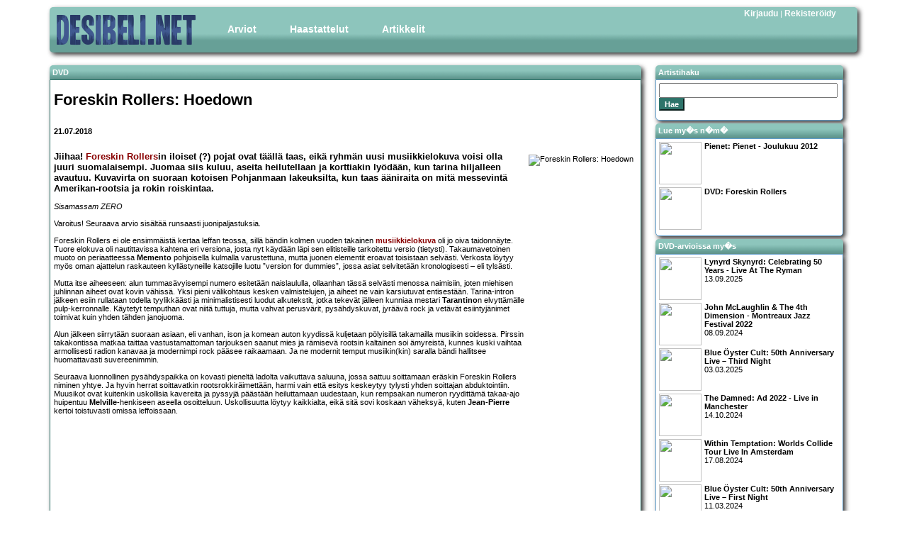

--- FILE ---
content_type: text/html; charset=UTF-8
request_url: http://www.desibeli.net/juttu/3060
body_size: 5724
content:


<!DOCTYPE html
        PUBLIC "-//W3C//DTD XHTML 1.0 Strict//EN"
        "http://www.w3.org/TR/xhtml1/DTD/xhtml1-strict.dtd">
<html>
<head>
    <!-- Google tag (gtag.js) -->
    <script async src="https://www.googletagmanager.com/gtag/js?id=G-MDV62K9EMB"></script>
    <script>
        window.dataLayer = window.dataLayer || [];

        function gtag() {
            dataLayer.push(arguments);
        }

        gtag('js', new Date());

        gtag('config', 'G-MDV62K9EMB');
    </script>
    <title>
        desibeli.net - 21.07.2018: Foreskin Rollers: Hoedown</title>
    <meta name="description" content=""/>
    <meta name="keywords" content=""/>
    <meta name="author" content="desibeli.net toimitus"/>
    <meta http-equiv="Content-Type" content="text/html;charset=iso-8859-1"/>
    <meta name="copyright" content="Copyright (c) 2002-2024 by desibeli.net"/>
    <meta name="keywords"
          content="omakustanne, omakustannus, omakustanteet, levyarvostelu, levyarvostelut, keikka, keikat, festari, festarit, alternative, indie, rock, pop, riippumaton, NALLE PUHIN KAVERI TIIKERI, ilmainen, lehti, rocklehti, musa, musiikki, artisti, b�ndi, band, 80-luvun m�kihyppy, kappale, biisi, laulu, esitt�j�, lista, top, tavastia, nosturi, telakka, vanha, semifinal, klassikko, vinyyli, cd, "/>
    <meta name="description" content="Riippumaton ja vapaaehtoisvoimin toimiva, musiikkiin keskittyvä julkaisu. Meillä indie artistitkin saavat äänensä kuuluviin. Lue ja tiedät missä mennään!"/>
    <meta name="robots" content="index, follow"/>
    <meta content="width=device-width, initial-scale=1" name="viewport"/>
    <meta name="REVISIT-AFTER" content="1 week"/>
    <link rel="stylesheet" href="/stylesheets/style2.css.php" type="text/css"/>
    <link rel="stylesheet" href="/stylesheets/simplegrid.css" type="text/css"/>
<!--    <link type="text/css" href="/jquery/themes/base/jquery.ui.all.css" rel="stylesheet"/>-->
<!--    <script type="text/javascript" src="/jquery/jquery-1.4.4.js"></script>-->
<!--    <script type="text/javascript" src="/jquery/jquery.ui.core.js"></script>-->
<!--    <script type="text/javascript" src="/jquery/jquery.ui.position.js"></script>-->
<!--    <script type="text/javascript" src="/jquery/jquery.ui.widget.js"></script>-->
<!--    <script type="text/javascript" src="/jquery/jquery.ui.menu.js"></script>-->
<!--    <script type="text/javascript" src="/jquery/jquery.ui.button.js"></script>-->
<!--    <script type="text/javascript" src="/jquery/jquery.ui.dialog.js"></script>-->
</head>
<body>

<div id="fb-root"></div>
<!--<script>(function(d, s, id) {-->
<!--  var js, fjs = d.getElementsByTagName(s)[0];-->
<!--  if (d.getElementById(id)) return;-->
<!--  js = d.createElement(s); js.id = id;-->
<!--  js.src = "//connect.facebook.net/fi_FI/sdk.js#xfbml=1&version=v2.5";-->
<!--  fjs.parentNode.insertBefore(js, fjs);-->
<!--}(document, 'script', 'facebook-jssdk'));</script>-->

<div id="main" class="grid grid-pad">
    <div id="top" class="col-1-1">
        <div id="banner_img"><a href="http://desibeli.net/">
                <img src="/images1104/desibeli3.png" alt="desibeli.net -logo"></a></div>
        <div id="navigation">
            <ul id="mmenu">
                <li><a href="#" class="dropdown">Arviot</a>
                    <ul>
                        <li><a href="/arvostelut">Levyt</a></li>
                        <li><a href="/jutut/9">Pienet</a></li>
                        <li><a href="/jutut/3">Livet</a></li>
                        <li><a href="/jutut/11">DVD</a></li>
                        <li><a href="/jutut/12">Kirjat</a></li>
                    </ul>
                </li>
                <li><a href="/jutut/4">Haastattelut</a>
                </li>
                <li><a href="#" class="dropdown">Artikkelit</a>
                    <ul>
                        <li><a href="/jutut/10">Ajankohtaista</a></li>
                        <li><a href="/jutut/6">Klassikko</a></li>
                        <li><a href="/jutut/5">Sarjakuvat</a></li>
                    </ul>
                </li>
            </ul>
        </div>
        <div id="register_login"><a href='/account.php?showlogin=1'>Kirjaudu</a>&nbsp;|&nbsp;<a href='/account.php?join=1'>Rekisteröidy</a></div>
    </div>
</div>
<div id="maincontent" class="grid grid-pad">
<div id="article_left" class="col-9-12 mobile-col-1-1">
            <div class="contentheader">DVD</div>
        <div id="article_content" class="secid11">

            <h1><b>Foreskin Rollers: Hoedown</b></h1>
            <div id="article_general" class="emphlink">

                <p><b>21.07.2018<br/></b></p>


            </div>
            <p class="emphlink">

<img src="http://desibeli.net/images/sections/180721_fsr.jpg" height="400" border="2" align="right" alt="Foreskin Rollers: Hoedown">

<font size="2"><b>Jiihaa! <a href="http://www.desibeli.net/bandi/Foreskin Rollers">Foreskin Rollers</a>in iloiset (?) pojat ovat täällä taas, eikä ryhmän uusi musiikkielokuva voisi olla juuri suomalaisempi. Juomaa siis kuluu, aseita heilutellaan ja korttiakin lyödään, kun tarina hiljalleen avautuu. Kuvavirta on suoraan kotoisen Pohjanmaan lakeuksilta, kun taas ääniraita on mitä messevintä Amerikan-rootsia ja rokin roiskintaa.</font></b>
<br><br>
<i>Sisamassam ZERO</i>
<br><br>
Varoitus! Seuraava arvio sisältää runsaasti juonipaljastuksia.
<br><br>
Foreskin Rollers ei ole ensimmäistä kertaa leffan teossa, sillä bändin kolmen vuoden takainen <b><a href="http://www.desibeli.net/juttu/2770">musiikkielokuva</a></b> oli jo oiva taidonnäyte. Tuore elokuva oli nautittavissa kahtena eri versiona, josta nyt käydään läpi sen elitisteille tarkoitettu versio (tietysti). Takaumavetoinen muoto on periaatteessa <b>Memento</b> pohjoisella kulmalla varustettuna, mutta juonen elementit eroavat toisistaan selvästi. Verkosta löytyy myös oman ajattelun raskauteen kyllästyneille katsojille luotu ”version for dummies”, jossa asiat selvitetään kronologisesti – eli tylsästi.
<br><br>
Mutta itse aiheeseen: alun tummasävyisempi numero esitetään naislaululla, ollaanhan tässä selvästi menossa naimisiin, joten miehisen juhlinnan aiheet ovat kovin vähissä. Yksi pieni välikohtaus kesken valmistelujen, ja aiheet ne vain karsiutuvat entisestään. Tarina-intron jälkeen esiin rullataan todella tyylikkäästi ja minimalistisesti luodut alkutekstit, jotka tekevät jälleen kunniaa mestari <b>Tarantino</b>n elvyttämälle pulp-kerronnalle. Käytetyt temputhan ovat niitä tuttuja, mutta vahvat perusvärit, pysähdyskuvat, jyräävä rock ja vetävät esiintyjänimet toimivat kuin yhden tähden janojuoma.
<br><br>
Alun jälkeen siirrytään suoraan asiaan, eli vanhan, ison ja komean auton kyydissä kuljetaan pölyisillä takamailla musiikin soidessa. Pirssin takakontissa matkaa taittaa vastustamattoman tarjouksen saanut mies ja rämisevä rootsin kaltainen soi ämyreistä, kunnes kuski vaihtaa armollisesti radion kanavaa ja modernimpi rock pääsee raikaamaan. Ja ne modernit temput musiikin(kin) saralla bändi hallitsee huomattavasti suvereenimmin.
<br><br>
Seuraava luonnollinen pysähdyspaikka on kovasti pieneltä ladolta vaikuttava saluuna, jossa sattuu soittamaan eräskin Foreskin Rollers niminen yhtye. Ja hyvin herrat soittavatkin rootsrokkiräimettään, harmi vain että esitys keskeytyy tylysti yhden soittajan abduktointiin. Muusikot ovat kuitenkin uskollisia kavereita ja pyssyjä päästään heiluttamaan uudestaan, kun rempsakan numeron ryydittämä takaa-ajo huipentuu <b>Melville</b>-henkiseen aseella osoitteluun. Uskollisuutta löytyy kaikkialta, eikä sitä sovi koskaan väheksyä, kuten <b>Jean-Pierre</b> kertoi toistuvasti omissa leffoissaan.
<br><br>
<center><iframe width="560" height="315" src="https://www.youtube.com/embed/NwfRrdbGsJQ" frameborder="0" allow="autoplay; encrypted-media" allowfullscreen></iframe></center>
<br><br>
Tiedossa on lisää autolla ajelua korpisessa maisemassa, kunnes takaumat vievät katsojan itse tarinan solmujen keskelle. Roots helkkyy ja vastentahtoista sulhoa jahdataan ihan koirien kanssa, tai yhden hauvelin voimin nyt ainakin. <b>Moonshine river</b> onkin koko paketin vahvinta antia, aiemmin mainitun saluuna-ilottelun lisäksi.
<br><br>
Seurauksien perässä juoksun jälkeen päästään viimein itse syihin ja pirun raamattu se tämänkin sopan on keittänyt. Peli-illan savuisessa humussa astuu kuvaan mukaan jälleen naislaulu, jonka pohjustettua tunnelmaa päästään viimein pihvin kimppuun – ja kyllä, lopussa on alku ja alussa oli siis loppu.
<br><br>
Budjettia on ollut jälleen sen verran, että muistikortit on saatu ostettua kameroihin ja juomat luomisprosessin synnyttämisen, mutta eipä sitä paljon muuta tarvitakaan. Elokuva on tekijöidensä näköinen ja viihdyttävä, eikä siltä muuta kaivatakaan. FSR osaa rootsinsa ja rokkinsa, eikä ryhmä kompastu edes finglishiin tällä kertaa. Tai ainakin omaan korvaani musiikin kuuluukin kuulostaa juuri tältä ja kuvat eivät voisi istua paremmin paikoilleen, onhan Pohjanmaa lopulta oma Teksasimme.
<br><br>
<b>Mika Roth</b></p>
                        <br/><br/><br/>

            <div id="reviewinfo">
                <b>Lukukertoja:</b> 4998<br>
                            </div>
            <div id="linkicons">
                <a href="https://www.facebook.com/sharer.php?u=http://www.desibeli.net/juttu/3060&amp;t=Foreskin Rollers: Hoedown"><img
                            src="/images/facebooklogo.png" title="Jaa Facebookissa" alt="Facebook" border="0"></a>
            </div>
            <div style="clear: both;"></div>
        </div>
    </div>

            <div id="article_right" class="col-3-12 mobile-col-1-1">
            <div class="rightcontentheader">Artistihaku</div>
            <div class="contentbox">
                <div class="rightcontent">
                    <div id="searchbox" class="item">
                        <form method="post" action="/bandi.php"><input id="search" name="query" type="text"><br/><input
                                    type="submit" class="styledbutton" value="Hae"/></form>
                    </div>
                </div>
            </div>

                        
<div class="rightcontentheader">Lue my�s n�m�</div>
							<div class="contentbox">
								<div class="rightcontent">
												<div class="reviewitem">
							<div class="item_image"><a href="http://www.desibeli.net/juttu/2544"><img src="/images/sections/kuva_2544.jpg" width="60" height="60"></a></div>
							<a href="http://www.desibeli.net/juttu/2544"><b>Pienet: <b>Pienet - Joulukuu 2012</b></b></a>
						</div>
												<div class="reviewitem">
							<div class="item_image"><a href="http://www.desibeli.net/juttu/2770"><img src="/images/sections/kuva_2770.jpg" width="60" height="60"></a></div>
							<a href="http://www.desibeli.net/juttu/2770"><b>DVD: <b>Foreskin Rollers</b></b></a>
						</div>
												</div>
				</div>

<div class="rightcontentheader">DVD-arvioissa my�s</div>
							<div class="contentbox">
								<div class="rightcontent">
												<div class="reviewitem">
							<div class="item_image"><a href="http://www.desibeli.net/juttu/3935"><img src="/images/sections/kuva_3935.jpg" width="60" height="60"></a></div>
							<a href="http://www.desibeli.net/juttu/3935"><b>Lynyrd Skynyrd: Celebrating 50 Years - Live At The Ryman</b><br />
							13.09.2025<br></a>
						</div>
												<div class="reviewitem">
							<div class="item_image"><a href="http://www.desibeli.net/juttu/3933"><img src="/images/sections/kuva_3933.jpg" width="60" height="60"></a></div>
							<a href="http://www.desibeli.net/juttu/3933"><b>John McLaughlin & The 4th Dimension - Montreaux Jazz Festival 2022</b><br />
							08.09.2024<br></a>
						</div>
												<div class="reviewitem">
							<div class="item_image"><a href="http://www.desibeli.net/juttu/3866"><img src="/images/sections/kuva_3866.jpg" width="60" height="60"></a></div>
							<a href="http://www.desibeli.net/juttu/3866"><b>Blue Öyster Cult: 50th Anniversary Live – Third Night</b><br />
							03.03.2025<br></a>
						</div>
												<div class="reviewitem">
							<div class="item_image"><a href="http://www.desibeli.net/juttu/3817"><img src="/images/sections/kuva_3817.jpg" width="60" height="60"></a></div>
							<a href="http://www.desibeli.net/juttu/3817"><b>The Damned: Ad 2022 - Live in Manchester</b><br />
							14.10.2024<br></a>
						</div>
												<div class="reviewitem">
							<div class="item_image"><a href="http://www.desibeli.net/juttu/3796"><img src="/images/sections/kuva_3796.jpg" width="60" height="60"></a></div>
							<a href="http://www.desibeli.net/juttu/3796"><b>Within Temptation: Worlds Collide Tour Live In Amsterdam</b><br />
							17.08.2024<br></a>
						</div>
												<div class="reviewitem">
							<div class="item_image"><a href="http://www.desibeli.net/juttu/3752"><img src="/images/sections/kuva_3752.jpg" width="60" height="60"></a></div>
							<a href="http://www.desibeli.net/juttu/3752"><b>Blue Öyster Cult: 50th Anniversary Live – First Night</b><br />
							11.03.2024<br></a>
						</div>
												<div class="reviewitem">
							<div class="item_image"><a href="http://www.desibeli.net/juttu/3704"><img src="/images/sections/kuva_3704.jpg" width="60" height="60"></a></div>
							<a href="http://www.desibeli.net/juttu/3704"><b>New Model Army & Sinfonia Leipzig: Sinfonia</b><br />
							01.11.2023<br></a>
						</div>
												<div class="reviewitem">
							<div class="item_image"><a href="http://www.desibeli.net/juttu/3582"><img src="/images/sections/kuva_3582.jpg" width="60" height="60"></a></div>
							<a href="http://www.desibeli.net/juttu/3582"><b>The Damned: A Night of a Thousand Vampires</b><br />
							02.11.2022<br></a>
						</div>
												<div class="reviewitem">
							<div class="item_image"><a href="http://www.desibeli.net/juttu/3368"><img src="/images/sections/kuva_3368.jpg" width="60" height="60"></a></div>
							<a href="http://www.desibeli.net/juttu/3368"><b>Gamma Ray: 30 Years – Live Anniversary</b><br />
							19.10.2021<br></a>
						</div>
												<div class="reviewitem">
							<div class="item_image"><a href="http://www.desibeli.net/juttu/3287"><img src="/images/sections/kuva_3287.jpg" width="60" height="60"></a></div>
							<a href="http://www.desibeli.net/juttu/3287"><b>Jethro Tull: Living With the Past</b><br />
							04.04.2020<br></a>
						</div>
												<div class="reviewitem">
							<div class="item_image"><a href="http://www.desibeli.net/juttu/3268"><img src="/images/sections/kuva_3268.jpg" width="60" height="60"></a></div>
							<a href="http://www.desibeli.net/juttu/3268"><b>Foreigner: Double Vision – Then and Now</b><br />
							04.02.2020<br></a>
						</div>
												<div class="reviewitem">
							<div class="item_image"><a href="http://www.desibeli.net/juttu/3175"><img src="/images/sections/kuva_3175.jpg" width="60" height="60"></a></div>
							<a href="http://www.desibeli.net/juttu/3175"><b>TNT: Encore – Live in Milano</b><br />
							29.04.2019<br></a>
						</div>
												<div class="reviewitem">
							<div class="item_image"><a href="http://www.desibeli.net/juttu/3172"><img src="/images/sections/kuva_3172.jpg" width="60" height="60"></a></div>
							<a href="http://www.desibeli.net/juttu/3172"><b>Terrorvision: Party Over Here… Live in London</b><br />
							22.04.2019<br></a>
						</div>
												<div class="reviewitem">
							<div class="item_image"><a href="http://www.desibeli.net/juttu/3154"><img src="/images/sections/kuva_3154.jpg" width="60" height="60"></a></div>
							<a href="http://www.desibeli.net/juttu/3154"><b>Reef: In Motion – live from Hammersmith</b><br />
							07.03.2019<br></a>
						</div>
												</div>
					</div>
        </div>
    </div>

</div>
<div id="footer">
    <div class="footerleft">Copyright &copy; 2025 desibeli.net | Kaikki oikeudet pidätetään | <a href="/juttu/4">Tietoa
            toimituksesta</a><br/>desibeli.net ei vastaa Facebook-, Youtube- ja last.fm-linkkien sisällöstä eikä takaa niiden sisältävän aiheeseen liittyvää materiaalia.</div>
</div>


<script defer src="https://static.cloudflareinsights.com/beacon.min.js/vcd15cbe7772f49c399c6a5babf22c1241717689176015" integrity="sha512-ZpsOmlRQV6y907TI0dKBHq9Md29nnaEIPlkf84rnaERnq6zvWvPUqr2ft8M1aS28oN72PdrCzSjY4U6VaAw1EQ==" data-cf-beacon='{"version":"2024.11.0","token":"319bb590cdfe43d29e66ca1273ca3fec","r":1,"server_timing":{"name":{"cfCacheStatus":true,"cfEdge":true,"cfExtPri":true,"cfL4":true,"cfOrigin":true,"cfSpeedBrain":true},"location_startswith":null}}' crossorigin="anonymous"></script>
</body>
</html>
